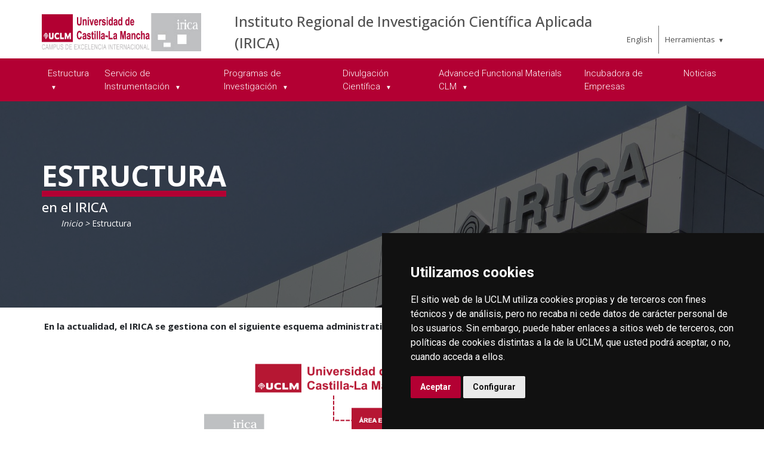

--- FILE ---
content_type: text/html; charset=utf-8
request_url: https://empresas.uclm.es/es/home/centros-investigacion/irica/estructura
body_size: 49410
content:



<!DOCTYPE html>
<html xmlns="http://www.w3.org/1999/xhtml" xmlns:og="http://ogp.me/ns#" lang="es" xml:lang="es">
<head><title>
	Estructura
</title><meta http-equiv="Content-Type" content="text/html; charset=UTF-8" /><meta name="CODE_LANGUAGE" content="C#" /><meta content="IE=edge" http-equiv="X-UA-Compatible" /><meta content="width=device-width, initial-scale=1" name="viewport" /><meta content="Universidad de Castilla-La Mancha" name="author" /><meta content="Universidad de Castilla-La Mancha" name="dcterms.rightsHolder" /><meta name="google-site-verification" /><meta name="Copyright" /><meta name="viewport" content="width=device-width, initial-scale=1" /><meta http-equiv="Content-Type" content="text/html; charset=UTF-8" /><meta name="CODE_LANGUAGE" content="C#" /><meta name="vs_defaultClientScript" content="JavaScript" /><meta name="vs_targetSchema" content="http://schemas.microsoft.com/intellisense/ie5" />
	<link rel="canonical" href="https://www.uclm.es/centros-investigacion/irica/estructura" />
    

    
    <meta property="og:url" content="http://www.irica.uclm.es/estructura" />
    <meta property="og:type" content="article" />
    <meta property="og:title" content="Estructura" />
    <meta property="og:description" content="Estructura" />
    <meta property="og:image" content="http://empresas.uclm.es/-/media/Files/C01-Centros/irica/Photos_IRICA/IRICA_front.ashx" />
    <meta property="og:site_name" content="Universidad de Castilla - La Mancha" /><meta name="twitter:card" content="summary" /><meta name="twitter:site" content="@uclm_es" />
    <meta name="twitter:title" content="Estructura" />
    <meta name="twitter:description" content="Estructura" />
    <meta name="twitter:image" content="http://empresas.uclm.es/-/media/Files/C01-Centros/irica/Photos_IRICA/IRICA_front.ashx" />
    <meta name="twitter:url" content="http://www.irica.uclm.es/estructura" />

    
    <link rel="shortcut icon" href="/images/favicon/favicon.ico" type="image/x-icon" /><link rel="apple-touch-icon" href="/images/favicon/apple-touch-icon.png" /><link rel="apple-touch-icon" sizes="57x57" href="/images/favicon/apple-touch-icon-57x57.png" /><link rel="apple-touch-icon" sizes="72x72" href="/images/favicon/apple-touch-icon-72x72.png" /><link rel="apple-touch-icon" sizes="76x76" href="/images/favicon/apple-touch-icon-76x76.png" /><link rel="apple-touch-icon" sizes="114x114" href="/images/favicon/apple-touch-icon-114x114.png" /><link rel="apple-touch-icon" sizes="120x120" href="/images/favicon/apple-touch-icon-120x120.png" /><link rel="apple-touch-icon" sizes="144x144" href="/images/favicon/apple-touch-icon-144x144.png" /><link rel="apple-touch-icon" sizes="152x152" href="/images/favicon/apple-touch-icon-152x152.png" /><link rel="apple-touch-icon" sizes="180x180" href="/images/favicon/apple-touch-icon-180x180.png" />

    

    
    <!-- Normalize CSS -->
    <link rel="stylesheet" href="/AcademicsPlt/css/normalize.css" />
    <!-- Main CSS -->
    <link rel="stylesheet" href="/AcademicsPlt/css/main.css" />
    <!-- Bootstrap CSS -->
    <link rel="stylesheet" href="/AcademicsPlt/css/bootstrap.min.css" />
    <!-- Animate CSS -->
    <link rel="stylesheet" href="/AcademicsPlt/css/animate.min.css" />
    <!-- Font-awesome CSS-->
    <link rel="stylesheet" href="/AcademicsPlt/css/font-awesome.min.css" />
    <!-- Owl Caousel CSS -->
    <link rel="stylesheet" href="/AcademicsPlt/vendor/OwlCarousel/owl.carousel.min.css" /><link rel="stylesheet" href="/AcademicsPlt/vendor/OwlCarousel/owl.theme.default.min.css" />
    <!-- Main Menu CSS -->
    <link rel="stylesheet" href="/AcademicsPlt/css/meanmenu.min.css" />
    <!-- nivo slider CSS -->
    <link rel="stylesheet" href="/AcademicsPlt/vendor/slider/css/nivo-slider.css" type="text/css" /><link rel="stylesheet" href="/AcademicsPlt/vendor/slider/css/preview.css" type="text/css" media="screen" />
    <!-- Datetime Picker Style CSS -->
    <link rel="stylesheet" href="/AcademicsPlt/css/jquery.datetimepicker.css" />
    <!-- Magic popup CSS -->
    <link rel="stylesheet" href="/AcademicsPlt/css/magnific-popup.css" />
    <!-- Switch Style CSS -->
    <link rel="stylesheet" href="/AcademicsPlt/css/hover-min.css" />
    <!-- ReImageGrid CSS -->
    <link rel="stylesheet" href="/AcademicsPlt/css/reImageGrid.css" />
    <!-- Select2 CSS -->
    <link rel="stylesheet" href="/AcademicsPlt/css/select2.min.css" />
    <!-- Custom CSS -->
    <link rel="stylesheet" href="/AcademicsPlt/style.css" />

    
    <!-- Modernizr Js -->
    <script src="/AcademicsPlt/js/modernizr-2.8.3.min.js"></script>
    
	
    <script type="text/javascript" src="/js/cookie-consent.js" charset="UTF-8"></script>
    <script type="text/javascript" charset="UTF-8">
    document.addEventListener('DOMContentLoaded', function () {
    cookieconsent.run({"notice_banner_type":"simple",
                        "consent_type":"express",
                        "palette":"dark",
                        "language":"es",
                        "page_load_consent_levels":["strictly-necessary"],
                        "notice_banner_reject_button_hide":true,
                        "preferences_center_close_button_hide":false,
                        "page_refresh_confirmation_buttons":false,
                        "website_privacy_policy_url":"https://www.uclm.es/legal/informacion-legal/detalle-politica-cookies"});
    });
    </script>
    <script type="text/plain" cookie-consent="tracking">
		(function (i, s, o, g, r, a, m) {
			i['GoogleAnalyticsObject'] = r; i[r] = i[r] || function () {
				(i[r].q = i[r].q || []).push(arguments)
			}, i[r].l = 1 * new Date(); a = s.createElement(o),
			m = s.getElementsByTagName(o)[0]; a.async = 1; a.src = g; m.parentNode.insertBefore(a, m)
		})(window, document, 'script', 'https://www.google-analytics.com/analytics.js', 'ga');
		ga('create', 'UA-3584562-17', 'auto');
		ga('send', 'pageview');
    </script>
	<!-- Google tag (gtag.js) -->
    <script type="text/plain" cookie-consent="tracking">
        (function() {
            var script = document.createElement('script');
            script.async = true;
            script.src = "https://www.googletagmanager.com/gtag/js?id=G-M4QFNQ1DZR";
            document.head.appendChild(script);
        })();
    </script>
	<script type="text/plain" cookie-consent="tracking">
		window.dataLayer = window.dataLayer || [];
		function gtag(){dataLayer.push(arguments);}
		gtag('js', new Date());
		gtag('config', 'G-M4QFNQ1DZR');
	</script>
    <script type="text/plain" cookie-consent="tracking">
        (function(c,l,a,r,i,t,y){
            c[a]=c[a]||function(){(c[a].q=c[a].q||[]).push(arguments)};
            t=l.createElement(r);t.async=1;t.src="https://www.clarity.ms/tag/"+i;
            y=l.getElementsByTagName(r)[0];y.parentNode.insertBefore(t,y);
        })(window, document, "clarity", "script", "ba2ogagn3i");
    </script>
    <!-- Google Tag Manager -->
    <script type="text/plain" cookie-consent="tracking">
        (function(w,d,s,l,i){w[l]=w[l]||[];w[l].push({'gtm.start':new Date().getTime(),event:'gtm.js'});var f=d.getElementsByTagName(s)[0],j=d.createElement(s),dl=l!='dataLayer'?'&l='+l:'';
        j.async=true;j.src='https://www.googletagmanager.com/gtm.js?id='+i+dl;f.parentNode.insertBefore(j,f);})(window,document,'script','dataLayer','GTM-NNMH346');
    </script>
    <!-- End Google Tag Manager -->
    
</head>
<body>
    <!-- Google Tag Manager (noscript) -->
    <noscript><iframe src="https://www.googletagmanager.com/ns.html?id=GTM-NNMH346" height="0" width="0" style="display:none;visibility:hidden" title="NoScript"></iframe></noscript>
    <!-- End Google Tag Manager (noscript) -->
    <!-- Add your site or application content here -->
    
    <form method="post" action="/es/home/centros-investigacion/irica/estructura" id="mainform">
<div class="aspNetHidden">
<input type="hidden" name="__VIEWSTATE" id="__VIEWSTATE" value="y4jS969bFmZdBQTPMNbNHLYu7Cc61+0Vu+MVZcLDEWz7xvvQ7a+wCCcck4foGlsXS0O5+1LEqRhPFsLU62m5LsRsPTCRVbZatIH5JWZf7Em54OXcA1ZNz2Jn1VzNdy2l64sGzAcwPEn/2kkdTCFOUK/18z6V6kquJA2pvGcwWMpuZKf6gpVonEo5U9yattXaM9fIiRW3le2AVa2YPOBxz/m0ZPbZvtR1+pOdZ3ixBPxFAcCAsdd+4IHXuA2bHj9uoSKeWMwUZex4zogpSMrcHKELH1uqU9wqP+QEoXiPQ7Ad38rgPuT7EWxQ8DuO0LifZ6Bx2R3B8vtHuyXuQVwYChw7P9fSloFpMKdZR/N4+JW4TiiClQp1lcs2uuedb51At+nrp9WJM6z6hmq1m7yu3q1yd4zMMrrQDVqRTvYewXtlCrrd4ONkKAyQhqvvZ9Z62GJ00F5qSt3E/Bd3sQzUjrPfy3POKZCDDhZl3Mj1rqOaE+URPf2j6P85P3lInXsMemKKyNC3rjUy6xBsAKjvgQOLA53Ohe+hQNwOBHOEVHWu44SXZCe6dgeyi6g0rkuTXKywB+vJCPeUV4NuNeBffO/79+9KR2lrc8cITCIzQg3CyQiP6uCsZl/kZeXk365NcXGfyvMKFa2WnY3wxyk4lsmIEju5tolSz8uuyxt3Z+blpOYHpdyfroJN3hHujh/aRb3doOPsQ2afOT7HNsE/QV0gjtkYWG1E4vkRNUDuvvzn7ofbz/NHgisE3CbMAO+/9ljPXrIg1mqbE+UJtHarny+nHWoZR/mI86uxwgZufDleJkPDPBO/[base64]/tck7VjKG92VpawjkjKQiWWHinV4Y5RsTeSPEhDY9sTxMZn4i8fPp/8VCmv0iHgWHApwRdn0mekpcLxD94Z2wHotvneGP7+rYqahzQPNme2FvadK7T4frBwYeLWt4XV5bwrArExA5CVlLub/JQF/r9BZiJMnXNwS1rjWOI4e4A6JKEHQ09eFng4tf+7kzCVcQpdKk4LeUtB9M3B/[base64]/xAtj0fn9oVI6WDZGKfEA/vn+llhnLMZjCI5QbBCoJAEtG5CwrQT38ocxf53Dq0wKWBxFydpRINd4KAP95qGK2h9VkZPk5Yigy5m8o+u/pjLNIqxv8bA/rvEAjLwjv+sVvGin4iIkv2+ee9Bl307J2Bzch2z20BptK24O4k/aLjo+9nJkhKO2ZAhA28zzOJd89TeL3rBaJHHOQi9+4yyiK9gbwBjLmKEjWdOCABz6Pnoq/Zwq63fQeAu4MsVWjsola0JUETvHgbrKLseKfrDdaFeRvVZi6C3J/VKTkeaye1yQAO3YRVowynukwsv3DT6t9jpShMnArXklcDQcprSFgdawvtFJ74E7H6ziUUIy3JHrf56z9yVhvwVPCfaXybehW5UpoyUMf4qXae+4UVav0xlxZJcwAH9zXUCEe419hkQXmnQqoXZQPhVa5r+HMg7GcF5jurEjHUT10MRie7tDE800NH2l5/s1b1sRNmvmWeHBdfF7HVFS8HDV2bXococvkyz5wpoasG6XXZZgiHDl4JqDgGRHRn0XBtJQmoy8c4c2nICFs3ZGMViLutENsmlpE7MmtYhQLfGmXDUCuZuuDGIj7usgPjnUFewUat9rQbMpaEjYG/cc/kSSvJkCnVzSM945wrSrBJ+au4jQ6vTP66UovyPJ2FKbcvP+d1tA930iP" />
</div>

<div class="aspNetHidden">

	<input type="hidden" name="__VIEWSTATEGENERATOR" id="__VIEWSTATEGENERATOR" value="68D9C8B0" />
</div>
        <!-- Preloader Start Here -->
        <div id="preloader"></div>
        <!-- Preloader End Here -->
        <!-- Main Body Area Start Here -->
        <div id="wrapper">
            <div class="progress-container fixed-top">
				<span class="progress-bar"></span>
			</div>
            <!-- Area de Cabecera - INICIO -->
            <header>
                <!-- llamada al nuevo header -->
                

<div id="header2" class="header4-area">
    <div class="header-top-area">
        <div class="container">
            <div class="row">
                <div class="col-xl-3 col-lg-3 col-md-3 col-sm-12">
                    <div class="header-top-left">
                        <div class="logo-area">
                            
                            <a href="/es/Home/centros-investigacion/Irica"><img class="img-responsive" src="/-/media/Files/A05-Investigacion-departamentos/IRICA/IRICA-logo.ashx" alt="Logotipo"></a>
                        </div>
                    </div>
                </div>
                <div class="col-xl-7 col-lg-7 col-md-7 col-sm-10">
                    <div class="header-top-left">
                        <ul>
                            <li><a href="/es/Home/centros-investigacion/Irica">Instituto Regional de Investigaci&#243;n Cient&#237;fica Aplicada (IRICA)</a></li>
                        </ul>
                    </div>
                </div>
                <div class="col-xl-2 col-lg-2 col-md-2 col-sm-2">
                    <div class="header-top-right">
                        <div class="menu-lang"><a href="/home/centros-investigacion/irica/estructura?sc_lang=en" hreflang="en" lang="en" xml:lang="en">English</a></div>
						<nav id="tools-nav2">
							<ul>
								<li><a aria-haspopup="true" role="menuitem" aria-expanded="false">Herramientas</a>
									<ul>
										<li><a href="https://biblioteca.uclm.es">
											<i class="fa fa-book" aria-hidden="true"></i>
											<span>Biblioteca</span></a>
										</li>
										<li><a href="https://campusvirtual.uclm.es">
											<i class="fa fa-graduation-cap" aria-hidden="true"></i>
											<span>Campus Virtual</span></a>
										</li>
										<li><a href="https://soporte.uclm.es/">
											<i class="fa fa-inbox" aria-hidden="true"></i>
											<span>Soporte</span></a>
										</li>
										<li><a href="https://directorio.uclm.es">
											<i class="fa fa-users" aria-hidden="true"></i>
											<span>Directorio</span></a>
										</li>
										<li><a href="https://intranet.uclm.es">
											<i class="fa fa-sign-in" aria-hidden="true"></i>
											<span>Intranet</span></a>
										</li>
										<li><a href="https://www.uclm.es/herramientas/buscador">
											<i class="fa fa-search" aria-hidden="true"></i>
											<span>Buscar en la UCLM</span></a>
										</li>
									</ul>
								</li>
							</ul>
						</nav>
                    </div>
                </div>
            </div>
        </div>
    </div>
    <div class="main-menu-area bg-primary" id="sticker">
        <div class="container">
            <div class="row">
                <div class="col-sm-12">
                    
                    
        <nav id="desktop-nav2">
            <ul role="menubar" aria-label="Menú principal">
    
        <li role="none">
            <a href="http://www.irica.uclm.es/es/Estructura" aria-haspopup="true" role="menuitem" aria-expanded="false">
                Estructura
            </a>
            
                    <ul role="menu">
                
                    <li role="none">
                        <a href="http://www.irica.uclm.es/es/Estructura/Direccion" role="menuitem" aria-expanded="false">
                            Equipo de Direcci&#243;n
                        </a>
                        
                     </li>
                
                    <li role="none">
                        <a href="http://www.irica.uclm.es/es/Estructura/Personal" role="menuitem" aria-expanded="false">
                            Personal
                        </a>
                        
                     </li>
                
                    <li role="none">
                        <a href="http://www.irica.uclm.es/es/Estructura/ComIgualdad" role="menuitem" aria-expanded="false">
                            Comisi&#243;n de Igualdad IRICA
                        </a>
                        
                     </li>
                
                    </ul>
                
        </li>
    
        <li role="none">
            <a href="http://www.irica.uclm.es/es/servicios-instrumentacion" aria-haspopup="true" role="menuitem" aria-expanded="false">
                Servicio de Instrumentaci&#243;n
            </a>
            
                    <ul role="menu">
                
                    <li role="none">
                        <a href="http://www.irica.uclm.es/es/servicios-instrumentacion/Direccion" role="menuitem" aria-expanded="false">
                            Personal
                        </a>
                        
                     </li>
                
                    <li role="none">
                        <a href="http://www.irica.uclm.es/es/servicios-instrumentacion/memoriasIRICA" role="menuitem" aria-expanded="false">
                            Memorias
                        </a>
                        
                     </li>
                
                    <li role="none">
                        <a href="http://www.irica.uclm.es/es/servicios-instrumentacion/Protocolo2" role="menuitem" aria-expanded="false">
                            Acceso y Protocolo
                        </a>
                        
                     </li>
                
                    <li role="none">
                        <a href="http://www.irica.uclm.es/es/servicios-instrumentacion/Tarifas2" role="menuitem" aria-expanded="false">
                            Tarifas
                        </a>
                        
                     </li>
                
                    <li role="none">
                        <a href="http://www.irica.uclm.es/es/servicios-instrumentacion/equipos" role="menuitem" aria-expanded="false">
                            Equipamiento
                        </a>
                        
                     </li>
                
                    </ul>
                
        </li>
    
        <li role="none">
            <a aria-haspopup="true" role="menuitem" aria-expanded="false">
                Programas de Investigaci&#243;n
            </a>
            
                    <ul role="menu">
                
                    <li role="none">
                        <a href="http://www.irica.uclm.es/es/Estructura/Unidades" aria-haspopup="true" role="menuitem" aria-expanded="false">
                            Unidades
                        </a>
                        
                                <ul role="menu">
                            
                                <li role="none">
                                <a href="http://www.irica.uclm.es/es/MSOCNanoChemistry" role="menuitem">
                                    MSOC Nanochemistry
                                </a>
                                </li>
                            
                                <li role="none">
                                <a href="http://www.irica.uclm.es/es/ApNano" role="menuitem">
                                    ApNano
                                </a>
                                </li>
                            
                                <li role="none">
                                <a href="http://romero-nieto.com/Carlos_Romero.html" role="menuitem">
                                    CRN Group
                                </a>
                                </li>
                            
                                <li role="none">
                                <a href="http://www.irica.uclm.es/es/GMM" role="menuitem">
                                    Grupo de Materiales Magn&#233;ticos
                                </a>
                                </li>
                            
                                <li role="none">
                                <a href="http://www.irica.uclm.es/es/MSOC" role="menuitem">
                                    MSOC-ORGANIC PHOTONICS-NMR
                                </a>
                                </li>
                            
                                <li role="none">
                                <a href="http://www.irica.uclm.es/es/QUIMICOORAP" role="menuitem">
                                    Grupo de Qu&#237;mica de la Coordinaci&#243;n Aplicada (QUIMICOORAP)
                                </a>
                                </li>
                            
                                <li role="none">
                                <a href="http://www.irica.uclm.es/es/QUIMIORCA" role="menuitem">
                                    Grupo de Qu&#237;mica Organomet&#225;lica y Cat&#225;lisis
                                </a>
                                </li>
                            
                                <li role="none">
                                <a href="http://www.irica.uclm.es/es/SAMAN" role="menuitem">
                                    SAMAN
                                </a>
                                </li>
                            
                                <li role="none">
                                <a href="http://www.irica.uclm.es/es/OENUSNATURALIA" role="menuitem">
                                    Enolog&#237;a y Productos Naturales, OENUS NATURALIA
                                </a>
                                </li>
                            
                                <li role="none">
                                <a href="http://www.irica.uclm.es/es/PROBIOQ" role="menuitem">
                                    Caracterizaci&#243;n, Desarrollo y Biotecnolog&#237;a de Alimentos, PROBIO-Q
                                </a>
                                </li>
                            
                                </ul>
                            
                     </li>
                
                    <li role="none">
                        <a href="http://www.irica.uclm.es/es/Becas" role="menuitem" aria-expanded="false">
                            Becas de Colaboraci&#243;n
                        </a>
                        
                     </li>
                
                    <li role="none">
                        <a href="http://www.irica.uclm.es/es/ProyectoJovenesInvestigadores" role="menuitem" aria-expanded="false">
                            Proyectos J&#243;venes
                        </a>
                        
                     </li>
                
                    </ul>
                
        </li>
    
        <li role="none">
            <a href="http://www.irica.uclm.es/es/Divulgation-at-IRICA" aria-haspopup="true" role="menuitem" aria-expanded="false">
                Divulgaci&#243;n Cient&#237;fica
            </a>
            
                    <ul role="menu">
                
                    <li role="none">
                        <a href="http://www.irica.uclm.es/es/Divulgation-at-IRICA/Jornadas-de-Puertas-abiertas-IRICA" role="menuitem" aria-expanded="false">
                            Jornadas de Puertas Abiertas en el IRICA
                        </a>
                        
                     </li>
                
                    <li role="none">
                        <a href="http://www.irica.uclm.es/es/Divulgation-at-IRICA/Premios-Nobel-de-Quimica" aria-haspopup="true" role="menuitem" aria-expanded="false">
                            Premios Nobel de Qu&#237;mica en el siglo XXI
                        </a>
                        
                                <ul role="menu">
                            
                                <li role="none">
                                <a href="http://www.irica.uclm.es/es/Divulgation-at-IRICA/Premios-Nobel-de-Quimica/Sugererencias-Didacticas" role="menuitem">
                                    Sugerencias Did&#225;cticas del Proyecto Premio Nobel
                                </a>
                                </li>
                            
                                </ul>
                            
                     </li>
                
                    </ul>
                
        </li>
    
        <li role="none">
            <a href="http://www.irica.uclm.es/es/Advancedmaterials" aria-haspopup="true" role="menuitem" aria-expanded="false">
                Advanced Functional Materials CLM
            </a>
            
                    <ul role="menu">
                
                    <li role="none">
                        <a href="http://www.irica.uclm.es/es/Advancedmaterials/infoAdvMater" role="menuitem" aria-expanded="false">
                            Informaci&#243;n Grupos - April 2025
                        </a>
                        
                     </li>
                
                    </ul>
                
        </li>
    
        <li role="none">
            <a href="http://www.irica.uclm.es/es/Empresas" role="menuitem" aria-expanded="false">
                Incubadora de Empresas
            </a>
            
        </li>
    
        <li role="none">
            <a href="http://www.irica.uclm.es/es/News" role="menuitem" aria-expanded="false">
                Noticias
            </a>
            
        </li>
    
            </ul>
        </nav>
    
                </div>
            </div>
        </div>
    </div>
</div>
<!-- Mobile Menu Area Start -->
<div class="mobile-menu-area">
    <div class="container">
        <div class="row">
            <div class="col-lg-12">
                <div class="mobile-menu">
                    
        <nav id="dropdown">
            <ul>
    
        <li>
            <a href="http://www.irica.uclm.es/es/Estructura">
                Estructura
            </a>
                
                        <ul>
                    
                        <li class="has-child-menu">
                            <a href="http://www.irica.uclm.es/es/Estructura/Direccion" class="first">
                                Equipo de Direcci&#243;n
                            </a>
                            
                        </li>
                    
                        <li class="has-child-menu">
                            <a href="http://www.irica.uclm.es/es/Estructura/Personal" class="first">
                                Personal
                            </a>
                            
                        </li>
                    
                        <li class="has-child-menu">
                            <a href="http://www.irica.uclm.es/es/Estructura/ComIgualdad" class="first">
                                Comisi&#243;n de Igualdad IRICA
                            </a>
                            
                        </li>
                    
                        </ul>
                    
        </li>
    
        <li>
            <a href="http://www.irica.uclm.es/es/servicios-instrumentacion">
                Servicio de Instrumentaci&#243;n
            </a>
                
                        <ul>
                    
                        <li class="has-child-menu">
                            <a href="http://www.irica.uclm.es/es/servicios-instrumentacion/Direccion" class="first">
                                Personal
                            </a>
                            
                        </li>
                    
                        <li class="has-child-menu">
                            <a href="http://www.irica.uclm.es/es/servicios-instrumentacion/memoriasIRICA" class="first">
                                Memorias
                            </a>
                            
                        </li>
                    
                        <li class="has-child-menu">
                            <a href="http://www.irica.uclm.es/es/servicios-instrumentacion/Protocolo2" class="first">
                                Acceso y Protocolo
                            </a>
                            
                        </li>
                    
                        <li class="has-child-menu">
                            <a href="http://www.irica.uclm.es/es/servicios-instrumentacion/Tarifas2" class="first">
                                Tarifas
                            </a>
                            
                        </li>
                    
                        <li class="has-child-menu">
                            <a href="http://www.irica.uclm.es/es/servicios-instrumentacion/equipos" class="first">
                                Equipamiento
                            </a>
                            
                        </li>
                    
                        </ul>
                    
        </li>
    
        <li>
            <a>
                Programas de Investigaci&#243;n
            </a>
                
                        <ul>
                    
                        <li class="has-child-menu">
                            <a href="http://www.irica.uclm.es/es/Estructura/Unidades" class="first">
                                Unidades
                            </a>
                            
                                    <ul class="thired-level">
                                
                                    <li>
                                        <a href="http://www.irica.uclm.es/es/MSOCNanoChemistry">
                                            MSOC Nanochemistry
                                        </a>
                                    </li>
                                
                                    <li>
                                        <a href="http://www.irica.uclm.es/es/ApNano">
                                            ApNano
                                        </a>
                                    </li>
                                
                                    <li>
                                        <a href="http://romero-nieto.com/Carlos_Romero.html">
                                            CRN Group
                                        </a>
                                    </li>
                                
                                    <li>
                                        <a href="http://www.irica.uclm.es/es/GMM">
                                            Grupo de Materiales Magn&#233;ticos
                                        </a>
                                    </li>
                                
                                    <li>
                                        <a href="http://www.irica.uclm.es/es/MSOC">
                                            MSOC-ORGANIC PHOTONICS-NMR
                                        </a>
                                    </li>
                                
                                    <li>
                                        <a href="http://www.irica.uclm.es/es/QUIMICOORAP">
                                            Grupo de Qu&#237;mica de la Coordinaci&#243;n Aplicada (QUIMICOORAP)
                                        </a>
                                    </li>
                                
                                    <li>
                                        <a href="http://www.irica.uclm.es/es/QUIMIORCA">
                                            Grupo de Qu&#237;mica Organomet&#225;lica y Cat&#225;lisis
                                        </a>
                                    </li>
                                
                                    <li>
                                        <a href="http://www.irica.uclm.es/es/SAMAN">
                                            SAMAN
                                        </a>
                                    </li>
                                
                                    <li>
                                        <a href="http://www.irica.uclm.es/es/OENUSNATURALIA">
                                            Enolog&#237;a y Productos Naturales, OENUS NATURALIA
                                        </a>
                                    </li>
                                
                                    <li>
                                        <a href="http://www.irica.uclm.es/es/PROBIOQ">
                                            Caracterizaci&#243;n, Desarrollo y Biotecnolog&#237;a de Alimentos, PROBIO-Q
                                        </a>
                                    </li>
                                
                                    </ul>
                                
                        </li>
                    
                        <li class="has-child-menu">
                            <a href="http://www.irica.uclm.es/es/Becas" class="first">
                                Becas de Colaboraci&#243;n
                            </a>
                            
                        </li>
                    
                        <li class="has-child-menu">
                            <a href="http://www.irica.uclm.es/es/ProyectoJovenesInvestigadores" class="first">
                                Proyectos J&#243;venes
                            </a>
                            
                        </li>
                    
                        </ul>
                    
        </li>
    
        <li>
            <a href="http://www.irica.uclm.es/es/Divulgation-at-IRICA">
                Divulgaci&#243;n Cient&#237;fica
            </a>
                
                        <ul>
                    
                        <li class="has-child-menu">
                            <a href="http://www.irica.uclm.es/es/Divulgation-at-IRICA/Jornadas-de-Puertas-abiertas-IRICA" class="first">
                                Jornadas de Puertas Abiertas en el IRICA
                            </a>
                            
                        </li>
                    
                        <li class="has-child-menu">
                            <a href="http://www.irica.uclm.es/es/Divulgation-at-IRICA/Premios-Nobel-de-Quimica" class="first">
                                Premios Nobel de Qu&#237;mica en el siglo XXI
                            </a>
                            
                                    <ul class="thired-level">
                                
                                    <li>
                                        <a href="http://www.irica.uclm.es/es/Divulgation-at-IRICA/Premios-Nobel-de-Quimica/Sugererencias-Didacticas">
                                            Sugerencias Did&#225;cticas del Proyecto Premio Nobel
                                        </a>
                                    </li>
                                
                                    </ul>
                                
                        </li>
                    
                        </ul>
                    
        </li>
    
        <li>
            <a href="http://www.irica.uclm.es/es/Advancedmaterials">
                Advanced Functional Materials CLM
            </a>
                
                        <ul>
                    
                        <li class="has-child-menu">
                            <a href="http://www.irica.uclm.es/es/Advancedmaterials/infoAdvMater" class="first">
                                Informaci&#243;n Grupos - April 2025
                            </a>
                            
                        </li>
                    
                        </ul>
                    
        </li>
    
        <li>
            <a href="http://www.irica.uclm.es/es/Empresas">
                Incubadora de Empresas
            </a>
                
        </li>
    
        <li>
            <a href="http://www.irica.uclm.es/es/News">
                Noticias
            </a>
                
        </li>
    
                <li><a href="#">Herramientas</a>
                    <ul class="tools-mobile" style="display: none;">
                        <li><a href="https://biblioteca.uclm.es"><i class="fa fa-book" aria-hidden="true"></i>&nbsp;Biblioteca</a></li>
                        <li><a href="https://campusvirtual.uclm.es"><i class="fa fa-graduation-cap" aria-hidden="true"></i>&nbsp;Campus Virtual</a></li>
                        <li><a href="https://cau.uclm.es"><i class="fa fa-inbox" aria-hidden="true"></i>&nbsp;CAU</a></li>
                        <li><a href="https://directorio.uclm.es"><i class="fa fa-users" aria-hidden="true"></i>&nbsp;Directorio</a></li>
                        <li><a href="https://intranet.uclm.es"><i class="fa fa-sign-in" aria-hidden="true"></i>&nbsp;Intranet</a></li>
                        <li><a href="https://www.uclm.es/herramientas/buscador"><i class="fa fa-search" aria-hidden="true"></i>&nbsp;Buscar en la UCLM</a></li>
                    </ul>
                </li>
            </ul>
        </nav>
    

                </div>
            </div>
        </div>
    </div>
</div>
<!-- Mobile Menu Area End -->
            </header>
            <!-- Area de Cabecera - FIN -->
            


<div class="inner-page-banner-area" style="background-image: url('/-/media/Files/C01-Centros/irica/Photos_IRICA/IRICA_front.ashx');">
    <div class="container">
        <div class="pagination-area">
            
            <h1>Estructura</h1>
            <span>en el IRICA</span>

            


<ol class="breadcrumb">
    <li><a href="/es/Home/centros-investigacion/Irica">Inicio</a></li>
    
    <li class="active">
        Estructura
    </li>
</ol>
        </div>
    </div>
</div>
<div class="contHTML-area">
    
    <div class="container">
        <div class="row">
            <div class="col-sm-12">
                <p><strong>&nbsp;En la actualidad, el IRICA se gestiona con el siguiente esquema administrativo:</strong></p>
<p>&nbsp; &nbsp; &nbsp; &nbsp; &nbsp; &nbsp; &nbsp; &nbsp; &nbsp;<img alt="" src="/-/media/Files/C01-Centros/irica/Photos_IRICA/Presentacin1.ashx?h=400&amp;w=712&amp;la=es" style="height: 400px; width: 712px;" /></p>
            </div>
        </div>
    </div>
</div>



            <!-- Footer Area Start Here -->
            <footer>
                <!-- llamada al nuevo footer -->
                


                <div class="footer-area-top">
                    <div class="container">
                        <div class="row">
                            <div class="col-xl-4 col-lg-4 col-md-4 col-sm-12">
                                <div class="footer-box">
                                    <a href="https://www.uclm.es">
                                        <img class="img-responsive" src="/images/logos/logo-footer.png" alt="Logotipo de la Universidad de Castilla - La Mancha" /></a>
                                    <div class="footer-about">
                                        <p><strong>Rectorado</strong></p><p>Universidad de Castilla-La Mancha</p><p>C/ Altagracia, 50</p><p>13071 Ciudad Real</p><p>Tfno. 926 29 53 00</p><p>Fax: 926 29 53 01</p>
                                    </div>
									<p><i class="fa fa-inbox" aria-hidden="true"></i>&nbsp;&nbsp;<a href="https://soporte.uclm.es/" style="color:#f5f5f5;" class="linknw">SoporteUCLM</a></p>
                                    <ul class="footer-social">
                                        <li><a href="http://www.facebook.com/uclm.es" aria-label="Facebook"><i class="fa fa-facebook" aria-hidden="true"></i></a></li>
                                        <li><a href="http://twitter.com/#!/uclm_es" aria-label="Twitter"><img style="max-width: 12px;vertical-align: revert;" src="/images/logos/TwitterXBlancoGenerico.svg" alt="logotipo Twitter" title="Twitter"></a></li>
                                        <li><a href="https://www.linkedin.com/company/uclm" aria-label="Linkedin"><i class="fa fa-linkedin" aria-hidden="true"></i></a></li>
                                        <li><a href="https://www.instagram.com/uclm_es/" aria-label="Instagram"><i class="fa fa-instagram" aria-hidden="true"></i></a></li>
                                        <li><a href="https://www.youtube.com/user/UCLMvideos" aria-label="Youtube"><i class="fa fa-youtube" aria-hidden="true"></i></a></li>
                                        <li><a href="https://www.flickr.com/photos/uclm_es" aria-label="Flickr"><i class="fa fa-flickr" aria-hidden="true"></i></a></li>
                                    </ul>
                                </div>
                            </div>
							<div class="col-xl-2 col-lg-2 col-md-2 col-sm-6">
    <div class="footer-box">
        <p class="featured-title">La UCLM</p>
        <ul class="featured-links">
            <li>
                <ul>
                    <li><a href="https://www.uclm.es/misiones/Internacional">Relaciones internacionales</a></li>
                    <li><a href="https://www.uclm.es/misiones/lauclm/campus">Campus</a></li>
                    <li><a href="https://www.uclm.es/misiones/lauclm/organosdegobierno">&Oacute;rganos de Gobierno</a></li>
                    <li><a href="https://www.uclm.es/misiones/lauclm/agenda">Agenda</a></li>
                    <li><a href="https://www.uclm.es/misiones/lauclm/comunicacion/previsiones">Previsiones informativas</a></li>
                    <li><a href="https://www.uclm.es/misiones/lauclm/institucional/transparencia">Portal de Transparencia</a></li>
                    <li><a href="https://www.uclm.es/misiones/lauclm/areas-gestion">Servicios y gesti&oacute;n</a></li>
                    <li><a href="http://fundaciongeneraluclm.es">Fundaci&oacute;n general</a></li>
                </ul>
            </li>
        </ul>
    </div>
</div>
<div class="col-xl-2 col-lg-2 col-md-2 col-sm-6">
    <div class="footer-box">
        <p class="featured-title">Estudios</p>
        <ul class="featured-links">
            <li>
                <ul>
                    <li><a href="https://www.uclm.es/misiones/estudios/queestudiar">Qu&eacute; estudiar</a></li>
                    <li><a href="https://www.uclm.es/misiones/estudios/accesoymatricula">Acceso y matr&iacute;cula</a></li>
                    <li><a href="https://www.uclm.es/misiones/estudios/queestudiar/uclmonline">UCLM online</a></li>
                    <li><a href="https://www.uclm.es/misiones/lauclm/campus/vidacampus">Vida en el campus</a></li>
                    <li><a href="https://www.uclm.es/perfiles/preuniversitario/becas">Becas, ayudas y movilidad</a></li>
                    <li><a href="https://e.uclm.es/servicios/doc/?id=UCLMDOCID-12-8972">Calendario</a></li>
                    <li><a href="https://www.uclm.es/misiones/estudios/serviciosacademicos">Servicios acad&eacute;micos</a></li>
                </ul>
            </li>
        </ul>
    </div>
</div>
<div class="col-xl-2 col-lg-2 col-md-2 col-sm-6">
    <div class="footer-box">
        <p class="featured-title">Centros</p>
        <ul class="featured-links">
            <li>
                <ul>
                    <li><a href="https://www.uclm.es/misiones/lauclm/organosdegobierno/facultadesyescuelas">Facultades y escuelas</a></li>
                    <li><a href="https://www.uclm.es/misiones/lauclm/organosdegobierno/departamentos">Departamentos</a></li>
                    <li><a href="https://www.uclm.es/misiones/lauclm/organosdegobierno/centrosinvestigacion">C.Investigaci&oacute;n</a></li>
                    <li><a href="https://www.uclm.es/misiones/investigacion/doctorado/eid">E.Doctorado</a></li>
                    <li><a href="http://blog.uclm.es/centroestudiospostgrado/">C.Estudios de Posgrado</a></li>
                    <li><a href="http://www.uclm.es/Misiones/Internacional/Inmersion_Linguistica/centro-de-lenguas">C.Lenguas</a></li>
                </ul>
            </li>
        </ul>
    </div>
</div>
<div class="col-xl-2 col-lg-2 col-md-2 col-sm-6">
    <div class="footer-box">
        <p class="featured-title">Accesos directos</p>
        <ul class="featured-links">
            <li>
                <ul>
                    <li><a href="http://biblioteca.uclm.es/">Biblioteca</a></li>
                    <li><a href="https://campusvirtual.uclm.es">Campus Virtual</a></li>
                    <li><a href="https://www.uclm.es/es/perfiles/estudiante/secretaria-virtual">Secretar&iacute;a Virtual</a></li>
                    <li><a href="https://www.sede.uclm.es/">Sede electr&oacute;nica</a></li>
                    <li><a href="https://www.uclm.es/Misiones/LaUCLM/ConsejoDeDireccion/Rector/BuzonSugerenciasyQuejas">Sugerencias y quejas</a></li>
                    <li><a href="https://www.uclm.es/misiones/lauclm/consejodedireccion/vep/canal_alertas">Canal de alertas UCLM</a></li>
                    <li><a href="https://contratos.apps.uclm.es/">Perfil del contratante</a></li>
                    <li><a href="https://www.uclm.es/misiones/lauclm/areas-gestion/area-asistenciadireccion/registro">Registro General UCLM</a></li>
                    <li><a href="https://directorio.uclm.es/">Directorio</a></li>
                    <li><a href="https://outlook.office.com/mail/" target="_blank">WebMail UCLM</a></li>
                    <li><a href="http://www.tiendauclm.es/" target="_blank">Tienda UCLM</a></li>
                    <li><a href="https://www.uclm.es/Misiones/LaUCLM/Campus/VidaCampus/GuiaEstudiante" target="_blank">Gu&iacute;a para estudiantes</a></li>
                </ul>
            </li>
        </ul>
    </div>
</div>
							
                        </div>
                    </div>
                </div>
                <div class="footer-area-bottom">
                    <div class="container">
                        <div class="row">
                            <div class="col-xl-4 col-lg-4 col-md-4 col-sm-12">
                                <p>© Universidad de Castilla-La Mancha.<br><a href="~/link.aspx?_id=5C4674D781CD49F58E078D780A9ACF56&amp;_z=z">Aviso legal</a> | <a href="~/link.aspx?_id=FF8FCDD8908249709568C7CE7FDE2FA9&amp;_z=z">Cookies</a> | <a href="~/link.aspx?_id=9138C0F9A7B84810A2355B8C14440BC2&amp;_z=z">Datos personales</a>.<br>
                                    <a href="~/link.aspx?_id=7D11417D1BAB4960BB271CBCC54B01CA&amp;_z=z">Declaración de accesibilidad</a> y <a href="~/link.aspx?_id=6FF4D031507341D7AEB0124D6573B55B&amp;_z=z"> Mapa web</a>
                                </p>
                            </div>
                            <div class="col-xl-8 col-lg-8 col-md-8 col-sm-12">
                                <ul>
                                    <li><a href="~/link.aspx?_id=F765A33A1E014D7F8DF2B5E2831F2752&amp;_z=z" class="linknw"><img src="/images/footer/logo_uef.png" alt="Unión Europea y financiación"/></a></li>
                                    <li><a href="http://www.crue.org" target="_blank" class="linknw"><img src="/images/footer/logo_crue.png" alt="CRUE"/></a></li>
                                    <li><a href="https://www.uni-g9.net/" target="_blank" class="linknw"><img src="/images/footer/logo_g9.png" alt="G9"/></a></li>
                                    <li><a href="http://www.castillalamancha.es/" target="_blank" class="linknw"><img src="/images/footer/logo_jccm.png" alt="JCCM"/></a></li>
									<li><a href="https://www.globalcaja.es/particulares/uclm/estudiantes" target="_blank"><img src="/images/footer/logo_globalcaja.png" alt="Globalcaja"></a></li>
                                    <li><a href="https://www.bancosantander.es/es/universidades" target="_blank" class="linknw"><img src="/images/footer/logo_santander.png" alt="Banco Santander"/></a></li>
                                </ul>
                            </div>
                        </div>
                    </div>
                </div>
				
            </footer>
            <!-- Footer Area End Here -->
        </div>

    </form>
    <!-- jquery-->
    <script src="/AcademicsPlt/js/jquery-2.2.4.min.js" type="text/javascript"></script>
    <!-- Plugins js -->
    <script src="/AcademicsPlt/js/plugins.js" type="text/javascript"></script>
    <!-- Bootstrap js -->
    <script src="/AcademicsPlt/js/bootstrap.min.js" type="text/javascript"></script>
    <!-- WOW JS -->
    <script src="/AcademicsPlt/js/wow.min.js"></script>
    <!-- Nivo slider js -->
    <script src="/AcademicsPlt/vendor/slider/js/jquery.nivo.slider.js" type="text/javascript"></script>
    <script src="/AcademicsPlt/vendor/slider/home.js" type="text/javascript"></script>
    <!-- Owl Carousel JS -->
    <script src="/AcademicsPlt/vendor/OwlCarousel/owl.carousel.min.js" type="text/javascript"></script>
    <!-- Meanmenu Js -->
    <script src="/AcademicsPlt/js/jquery.meanmenu.min.js" type="text/javascript"></script>
    <!-- Srollup js -->
    <script src="/AcademicsPlt/js/jquery.scrollUp.min.js" type="text/javascript"></script>
    <!-- jquery.counterup js -->
    <script src="/AcademicsPlt/js/jquery.counterup.min.js"></script>
    <script src="/AcademicsPlt/js/waypoints.min.js"></script>
    <!-- Countdown js -->
    <script src="/AcademicsPlt/js/jquery.countdown.min.js" type="text/javascript"></script>
    <!-- Isotope js -->
    <script src="/AcademicsPlt/js/isotope.pkgd.min.js" type="text/javascript"></script>
    <!-- Magic Popup js -->
    <script src="/AcademicsPlt/js/jquery.magnific-popup.min.js" type="text/javascript"></script>
    <!-- Gridrotator js -->
    <script src="/AcademicsPlt/js/jquery.gridrotator.js" type="text/javascript"></script>
    <!-- Custom Js -->
    <script src="/AcademicsPlt/js/main.js" type="text/javascript"></script>
</body>
</html>
